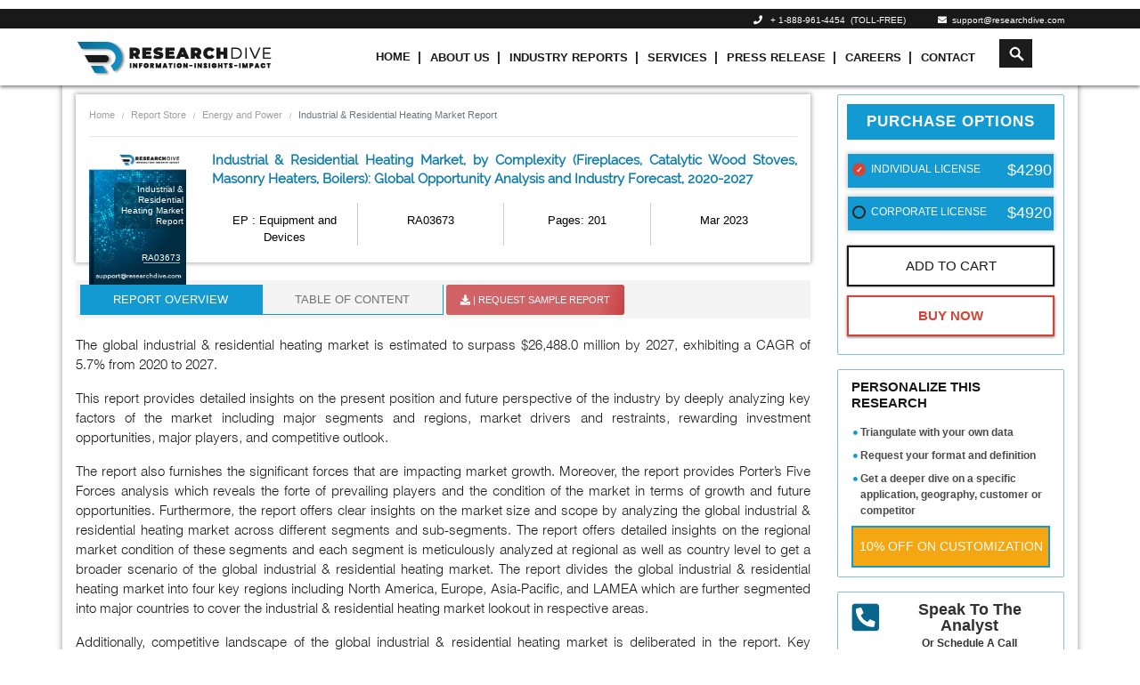

--- FILE ---
content_type: text/html; charset=UTF-8
request_url: https://www.researchdive.com/3673/industrial-&-residential-heating-market
body_size: 16992
content:
    <!DOCTYPE html>
<html lang="en">
<head>
<meta charset="utf-8">
<meta name="viewport" content="width=device-width, initial-scale=1.0">
<base href="https://www.researchdive.com/">
<meta http-equiv="X-UA-Compatible" content="ie=edge">
<meta name="csrf-token" content="4AmZIk3QpOOiThSmgVemHKhWoPDsUbEGfzftJZ7g">
<title>Industrial & Residential Heating Market : Global Opportunity Analysis and Industry Forecast, 2020-2027</title>
<meta name='description' content=""/>
<meta name='keywords' content=""/>
<meta property="og:title" content="Industrial & Residential Heating Market : Global Opportunity Analysis and Industry Forecast, 2020-2027">
<meta property="og:url" content="https://www.researchdive.com/3673/industrial-&-residential-heating-market">
<meta property="og:type" content="website">
<meta property="og:description" content="">
<meta property="og:image" content="/assets/img/logo.png">
<meta property="og:site_name" content="Research Dive">
<meta name="twitter:card" content="summary_large_image">
<meta name="twitter:site" content="@ResearchDive">
<meta name="twitter:title" content="Industrial & Residential Heating Market : Global Opportunity Analysis and Industry Forecast, 2020-2027">
<meta name="twitter:description" content="">
<meta name="twitter:url" content="https://www.researchdive.com/3673/industrial-&-residential-heating-market">
<meta name="twitter:image" content="/assets/img/logo.png">
<meta name="twitter:image:alt" content="Industrial & Residential Heating Market : Global Opportunity Analysis and Industry Forecast, 2020-2027"><link rel="canonical" href="https://www.researchdive.com/3673/industrial-&-residential-heating-market"/>
<link rel="amphtml" href="https://www.researchdive.com/3673/industrial-&-residential-heating-market/amp"/>
<meta name="robots" content="noindex,nofollow"/>    <link rel="stylesheet" href="https://maxcdn.bootstrapcdn.com/bootstrap/4.3.1/css/bootstrap.min.css">
<link rel="stylesheet" href="https://www.researchdive.com/assets/css/styles.css?v=2.1">
<link rel="stylesheet" href="https://use.fontawesome.com/releases/v5.7.2/css/all.css">
<link rel="stylesheet" href="https://www.researchdive.com/assets/css/radio-checkbox.css">

<link rel="icon" href="https://www.researchdive.com/assets/img/favicon.ico">





<script type="application/ld+json">
	{ "@context" : "http://schema.org",
		"@type" : "Organization",
		"name" : "Research Dive",
		"url" : "https://www.researchdive.com/",
		"logo": "https://www.researchdive.com/assets/img/logo.png",
		"sameAs" :  [
						"https://www.facebook.com/Research-Dive-1385542314927521",
						"https://twitter.com/ResearchDive",
						"https://www.linkedin.com/company/research-dive/",
						"https://www.youtube.com/channel/UCrOysG3heIg6qa-w6kBqrXw"
					],
		"contactPoint": [{
			"@type": "ContactPoint",
			"telephone": "+ 1-888-961-4454",
			"contactType": "customer service",
			"email":"support@researchdive.com"
		}],
		"address": [{
			"@type": "PostalAddress",
			"streetAddress": "30 Wall St. 8th Floor",
			"addressRegion": "New York",
			"postalCode":"10005"
		}]
		
	}
</script>    <script type="application/ld+json">
        {
            "@context": "https://schema.org/",
            "@type": "BreadcrumbList",
            "itemListElement": [{
                "@type": "ListItem",
                "position": 1,
                "name": "Research Dive",
                "item": "https://www.researchdive.com"
            }, {
                "@type": "ListItem",
                "position": 2,
                "name": "Equipment and Devices",
                "item": "https://www.researchdive.com/energy-and-power/equipment-and-devices-market-report"
            }, {
                "@type": "ListItem",
                "position": 3,
                "name": "Industrial & Residential Heating Market",
                "item": "https://www.researchdive.com/3673/industrial-&amp;-residential-heating-market"
            }]
        }
    </script>
<!-- Global site tag (gtag.js) - Google Analytics -->

<!-- <script async src="https://www.googletagmanager.com/gtag/js?id=UA-147062182-1"></script>

<script>

  window.dataLayer = window.dataLayer || [];

  function gtag(){dataLayer.push(arguments);}

  gtag('js', new Date());

 

  gtag('config', 'UA-147062182-1');

</script>  -->



<!-- new code added -->


<!-- Google Tag Manager -->
<script>(function(w,d,s,l,i){w[l]=w[l]||[];w[l].push({'gtm.start':
new Date().getTime(),event:'gtm.js'});var f=d.getElementsByTagName(s)[0],
j=d.createElement(s),dl=l!='dataLayer'?'&l='+l:'';j.async=true;j.src=
'https://www.googletagmanager.com/gtm.js?id='+i+dl;f.parentNode.insertBefore(j,f);
})(window,document,'script','dataLayer','GTM-T9JWLPF7');</script>
<!-- End Google Tag Manager --><!-- Start of LiveChat (www.livechatinc.com) code -->
<script type="text/javascript">

  setTimeout(() => {
    window.__lc = window.__lc || {};
    window.__lc.license = 8215461;
    (function() {
      var lc = document.createElement('script'); lc.type = 'text/javascript'; lc.async = true;
      lc.src = ('https:' == document.location.protocol ? 'https://' : 'http://') + 'cdn.livechatinc.com/tracking.js';
      var s = document.getElementsByTagName('script')[0]; s.parentNode.insertBefore(lc, s);
    })();

  }, 10000);
</script>
<noscript>
<a href="https://www.livechatinc.com/chat-with/8215461/" rel="nofollow">Chat with us</a>,
powered by <a href="https://www.livechatinc.com/?welcome" rel="noopener nofollow" target="_blank">LiveChat</a>
</noscript>
<!-- End of LiveChat code -->
    <!-- Notification Code Begins -->
    <link rel="manifest" href="https://www.researchdive.com/manifest.json">
    <script src="https://cdnjs.cloudflare.com/ajax/libs/jquery/3.3.1/jquery.min.js"></script>
        <!-- Facebook Pixel Code -->
<script>
!function(f,b,e,v,n,t,s)
{if(f.fbq)return;n=f.fbq=function(){n.callMethod?
n.callMethod.apply(n,arguments):n.queue.push(arguments)};
if(!f._fbq)f._fbq=n;n.push=n;n.loaded=!0;n.version='2.0';
n.queue=[];t=b.createElement(e);t.async=!0;
t.src=v;s=b.getElementsByTagName(e)[0];
s.parentNode.insertBefore(t,s)}(window,document,'script',
'https://connect.facebook.net/en_US/fbevents.js');
 fbq('init', '256782209102334');
fbq('track', 'PageView');
</script>
<noscript>
 <img height="1" width="1"
src="https://www.facebook.com/tr?id=256782209102334&ev=PageView
&noscript=1"/>
</noscript>
<!-- End Facebook Pixel Code -->
<script>
    var count = 0;
  $(document).ready(function(){
    $("#email_id").focusin(function(){
      if(count == 0){
      $("#researchDivePopup").modal('show');
      count = 1;
    }
    });
  })
  </script>
  <!-- Google tag (gtag.js) --> <script async src="https://www.googletagmanager.com/gtag/js?id=G-SKX16Y56KY"></script> <script>   window.dataLayer = window.dataLayer || [];   function gtag(){dataLayer.push(arguments);}   gtag('js', new Date());   gtag('config', 'G-SKX16Y56KY'); </script>

<!--Microsoft Clarity Tool -->
<script type="text/javascript"> (function(c,l,a,r,i,t,y){ c[a]=c[a]||function(){(c[a].q=c[a].q||[]).push(arguments)}; t=l.createElement(r);t.async=1;t.src="https://www.clarity.ms/tag/"+i; y=l.getElementsByTagName(r)[0];y.parentNode.insertBefore(t,y); })(window, document, "clarity", "script", "m437w421j6"); </script>
</head>
<body>
<div id="pleasewaitpopup">
    <div id="amrboxes">
        <div id="neoboxesDialog" class="windowpopup">
            <div class="neoboxespopup-desc">
                 <img src="assets/images/neo-logo.png" style="width:150px">
                 <br/>
                 <div class="loadingText">Loading...</div>
            </div>
        </div>
    </div>
</div>
    <style type="text/css">
 .navbar-toggle .icon-bar:nth-of-type(2) {
    top: 1px;
}

.navbar-toggle .icon-bar:nth-of-type(3) {
    top: 2px;
}

.navbar-toggle .icon-bar {
    position: relative;
    transition: all 500ms ease-in-out;
}

.navbar-toggle.active .icon-bar:nth-of-type(1) {
    top: 6px;
    transform: rotate(45deg);
}

.navbar-toggle.active .icon-bar:nth-of-type(2) {
    background-color: transparent;
}

.navbar-toggle.active .icon-bar:nth-of-type(3) {
    top: -6px;
    transform: rotate(-45deg);
}
.icon-bar {
  width: 22px;
  height: 2px;
  background-color: #191919;
  display: block;
  transition: all 0.2s;
  margin-top: 4px
}

.navbar-toggle {
  border: none;
  background: transparent !important;
}
.neo-menu li.nav-item + li a.nav-link::before {
    content: "|";
    font-size: 14px;
    padding-right: 10px;
    padding-left: 0;
}


.animation{
  font-size: 15px;
  font-weight: 800;
  -webkit-animation:colorchange 10s infinite alternate;
}


.navbar-dark .navbar-nav .nav-link {
    padding: 10px 4px !important;
}
.navbar-dark .navbar-nav .nav-item:hover .nav-link,
.navbar-dark .navbar-nav .nav-item:focus .nav-link{
    color:#0d7ead;
}
@-webkit-keyframes colorchange {
  0% {
    color: red;
  }
  10% {
    color: #fa8e1f;
  }
  20% {
    color: #54bdf7;
  }
  30% {
    color: red;
  }
  40% {
    color: #fa8e1f;
  }
  50% {
    color: #54bdf7;
  }
  60% {
    color: red;
  }
  70% {
    color: #fa8e1f;
  }
  80% {
    color: #54bdf7;
  }
  90% {
    color: #fa8e1f;
  }
  100% {
    color: red;
  }
}
</style>
<div class="sticky-top">
    <div class="header bg-black d-none d-sm-block">
      <div class="container">
        <div class="row">
         <!--  <div class="col-2 col-sm-3 col-md-2 d-none d-sm-block">
            <a href=""><img src="assets/images/neo-logo.png" class="img-fluid" /></a>
          </div> -->
          <div class="col-sm-12 col-md-12 col-12">
            <ul class="list-inline top-contact-info text-right mb0 pt0">
              <li class="list-inline-item contact-details-contents"><i class="fa fa-phone" aria-hidden="true"></i>&nbsp;&nbsp;
               <a href="tel:1-888-961-4454"> + 1-888-961-4454</a> &nbsp;(TOLL-FREE)
              </li>
              <!-- <li class="list-inline-item contact-details-contents"><i class="fa fa-phone" aria-hidden="true"></i>&nbsp;&nbsp;
              <a href="tel:(917) 444-1262">+1 (917) 444-1262&nbsp; (US) </a>
              </li> -->
              <!--li class="list-inline-item contact-details-contents"><i class="fa fa-phone" aria-hidden="true"></i>&nbsp;&nbsp;
              Int'l&nbsp;<a href="tel:+91 7888029103">+ 91 (788) 802-9103
              </li-->
              <li class="list-inline-item contact-details-contents">
                <a href="mailto:support@researchdive.com "><i class="fa fa-envelope" aria-hidden="true"></i>&nbsp;&nbsp;support@researchdive.com </a>
              </li>
            </ul>
          </div>
        </div>
        <!--/row-->
      </div>
      <!--container-->
    </div>
    <nav class="navbar navbar-expand-sm navbar-dark bg-menu">
      <div class="container">
        <a class="navbar-brand " href="https://www.researchdive.com">
          <img src="assets/images/neo-logo.png"  height="50" width="220" class="img-fluid">
        </a>
        <button type="button" class="navbar-toggle d-lg-none d-md-none" data-toggle="collapse" data-target=".navbar-collapse">
      <span class="icon-bar"></span>
      <span class="icon-bar"></span>
      <span class="icon-bar"></span>
    </button>
        <div class="collapse navbar-collapse" id="navbar1">
          <ul class="navbar-nav neo-menu mx-auto" style="position:relative;">
            <li class="nav-item active">
              <a class="nav-link" href="https://www.researchdive.com">Home</a>
            </li>
            <li class="nav-item">
              <a class="nav-link" href="https://www.researchdive.com/about-us">About Us</a>
            </li>
            <li class="nav-item">
              <a class="nav-link" href="https://www.researchdive.com/latest-reports">Industry Reports</a>
            </li>
            <!-- <li class="nav-item">
              <a class="nav-link animation" href="https://www.researchdive.com/covid-19-insights">Covid-19 Insights</a>
            </li> -->
            <li class="nav-item">
              <a class="nav-link" href="https://www.researchdive.com/services">Services</a>
            </li>
            <li class="nav-item">
              <a class="nav-link" href="https://www.researchdive.com/press-release">Press Release</a>
            </li>
            <li class="nav-item">
              <a class="nav-link" href="https://www.researchdive.com/careers">Careers</a>
            </li>
            <li class="nav-item">
              <a class="nav-link" href="https://www.researchdive.com/contact-us">Contact</a>
            </li>

              
            


            <li class="hdr-srch nav-item serachResultText">
              <form id="demo-2" autocomplete="off" method="GET" name="searchKeyword" action="https://www.researchdive.com/search-results">
                <input autocomplete="off" type="search" id="searchTerm" name="search" placeholder="Search">
                <div class="input-group header-search" id="seacrch-container"></div>
                    <div class="container search-result" style="top:40px !important"></div>
                    <style>
                    .search-result{

    list-style: none;
    background-color: #fff;
    border-top: 0;
    box-shadow: 1px 1px 3px;
    max-height: 60vh;
    overflow-y: auto;
    top: 0%;
    right: -7%;
    position: absolute;
    top: 204px;
    left: 1px;
    z-index:9999;
    width:auto;

    }
    .bg-menu{color: black;padding:2px !important;}
    .serachResultText a {
    text-transform: initial !important;
    }
    .cart-count{bottom: 50px;}

    </style>


              </form>
            </li>

                      </ul>
        </div>
      </div>
    </nav>
  </div>







<!-- <script src="https://ajax.googleapis.com/ajax/libs/jquery/1.9.1/jquery.min.js"></script> -->
<script type="text/javascript">
	$(document).ready(function(){

			 $(".hiddeen").css('visibility', 'hidden');
		 $(".header-cart-sec, .cart_hide").mouseenter(function() {
		  $(".cart_hide").css('visibility', 'visible');
		 });
		 $(".header-cart-sec, .cart_hide").mouseleave(function() {
		  $(".cart_hide").css('visibility', 'hidden');
		 });


      $(".navbar-toggle").on("click", function () {
            $(this).toggleClass("active");
        });
	});
</script>



<main>
        <link rel="stylesheet" href="https://www.researchdive.com/assets/css/rd.css" media="print" onload="this.media='all'">
    <style>
.updatesavail { float: right; background: #db676a; color: #fff; padding: 3px 10px; border-radius: 5px; font-size: 13px; text-transform: uppercase; margin-top: 10px; }
        .report-img {
            background-image: url("assets/images/report-img.jpg");
            background-repeat: no-repeat;
            background-size: contain;
            height: 150px;
            width: 100%;
            position: absolute;
        }
        .covid-img {
            background-image: url(assets/images/banner-covid19.jpeg);
            background-repeat: no-repeat;
            background-position: center;
            width: 100%;
            padding: 37px 0;
            margin-top: 10px;
        }
        @font-face {
            font-family: 'Raleway';
            src: url(https://www.researchdive.com/assets/fonts/raleway/Raleway-Regular.ttf);
            font-style: normal;
            font-weight: 500;
        }
        @font-face {
            font-family: 'Helvetica';
            src: url(https://www.researchdive.com/assets/fonts/helvetica/Helvetica_light.ttf);
            font-style: normal;
        }
        .fixedWrap {
            background: #f5f5f5;
            padding: 10px 10px;
            position: fixed;
            top: 0;
            width: 100%;
            color: #333;
            z-index: 9999;
        }
        .pubDateMonth {
            font-size: 11px;
            color: #A9A9A9;
        }
        .btnpopup {
            text-align: center;
        }
        .btnpopup .btn {
            padding: 7px 15px;
            margin: 5px;
            font-size: 15px;
            text-transform: uppercase;
        }
        .btnpopup>.btn-primary {
            background: #247faf !important;
            border-color: #247faf !important
        }
        .btnpopup .btn-success {
            background: #232429 !important;
            border-color: #232429 !important;
        }
        .reportName {
            font-weight: 500;
            text-transform: uppercase;
        }
        .ro-wrapper>h2 {
            font-family: Raleway;
            color: #0060B2 !important;
        }
        .ro-wrapper p span {
            font-size: 15px !important;
        }
        .discountVal {
            text-align: right;
            display: block;
            margin-right: 3px;
            color: #ffffff;
            font-weight: 600;
            font-size: 16px;
        }
        .offerText {
            position: relative;
            margin: 0;
            color: red;
            font-weight: 500;
            font-size: 12px;
            bottom: 4px;
        }
        .strikeText {
            position: absolute;
            right: 3px;
            top: 6px;
            color:#61de08;
        }
        .poptiontext {
            text-transform: uppercase;
            position: relative;
            bottom: 4px;
        }
        .rd-report-radio label {
            margin-left: 0;
            margin-right: 0;
            font-weight: 500;
            padding: 12px 0 0 20px;
            background: #139ad2;
            min-height: 40px;
        }
        .discountText {
            color: #ef0107;
            font-size: 11px;
            font-weight: 500;
            position: absolute;
            left: 10px;
        }
        .discountedText {
            margin: 0;
            position: relative;
            font-size: 15px;
            right: 2px;
            color: #61de08;
            font-weight: 600;
            text-align: right !important;
            top: 4px;
            line-height: 11px;
        }
        .report-radio:before {
            content: "";
            display: block;
            width: 15px;
            height: 15px;
            margin-left: 5px;
            position: absolute;
            left: 0;
            top: 10px;
            background-color: transparent;
            border: 2px solid #252525;
            border-radius: 50%;
        }
        .offVal
        {
            position: absolute;
            top: 3px;
            background-color: #d34537;
            color:#fff;
            padding: 0 5px;
            animation: blink-animation 1s steps(5, start) infinite;
            -webkit-animation: blink-animation 1s steps(5, start) infinite;
        }
        @keyframes  blink-animation {
            to {
                visibility: hidden;
            }
        }
        @-webkit-keyframes blink-animation {
            to {
                visibility: hidden;
            }
        }
        .MsoTableGrid tr:hover{
            background-color: transparent;
        }
        .MsoTableGrid tr:nth-child(even){
            background-color: transparent;
        }
        ul.indent li {
            list-style: none;
        }
        ul.indent li h4 {
            font-size: 14px;
        }
    </style>
    <script type="text/javascript">
        document.addEventListener('contextmenu', event => event.preventDefault());
    </script>
        <div class="fixedWrap none" style="display: none;overflow: hidden;">
   
        <div class="row">
            <div class="col-sm-2 col-md-2 col-lg-2 col-xs-12 text-center">
                <a href="/" title="Market Research Firm">
                    <img src="assets/images/neo-logo.png" class="img-fluid" width="200">
                </a>
            </div>
            <div class="col-sm-5 col-md-5 col-lg-5 col-xs-12">
                <div class="reportName" style="font-size:18px">
                    Industrial &amp; Residential Heating Market Report</div>
                <div class="pubDateMonth"> Published Date:                         Mar
                        2023 |
                                                                Pages: 201
                                    </div>
            </div>
            <div class="col-sm-5 col-md-5 col-lg-5 col-xs-12 btnpopup wrapper">
                                    <a href="https://www.researchdive.com/download-sample/3673"
                        class="btn btn-danger effect-shine1" id="pop-download-sample">
                        <span class="blink"><i class="fa fa-download" aria-hidden="true"></i> REQUEST SAMPLE REPORT </span>
                    </a>
                                <a href="https://www.researchdive.com/purchase-enquiry/3673"
                    class="btn btn-primary effect-shine1" id="pop-purchase-enquiry"> <span>Inquiry To Buy</span>
                </a>
            </div>
        </div>
    </div>
    <div class="clearfix"></div>
    <div class="container container-shadow">
        <div class="row">
            <div class="col-lg-9 col-md-8 col-sm-7">
                <div id="original">
                    <div class="report-detail-info-wrapper">
                        <nav aria-label="breadcrumb">
                                <ol class="breadcrumb page-breadcrumb">
                                    <li class="breadcrumb-item"><a href="#">Home</a></li>
                                    <li class="breadcrumb-item"><a href="latest-reports">Report Store</a></li>
                                    <li class="breadcrumb-item active"><a href="energy-and-power">Energy and Power</a></li>
                                    <li class="breadcrumb-item active" aria-current="page">Industrial & Residential Heating Market Report</li>
                                </ol>
                                </nav>
                        <hr style="color:#808080">
                        <div class="row">
                            <div class="col-lg-2 col-md-2 col-sm-12 col-12 ">
                                <div class="report-img">
                                    <h6>Industrial &amp; Residential Heating Market Report</h6>
                                    <p>RA03673</p>
                                </div>
                            </div>
                            <div class="col-lg-10 col-md-10 col-sm-12 col-12">
                                <h1 class="report-detail-title mb-0">
                                    Industrial &amp; Residential Heating Market, by Complexity (Fireplaces, Catalytic Wood Stoves, Masonry Heaters, Boilers): Global Opportunity Analysis and Industry Forecast, 2020-2027

                                                                   </h1>
                                <div class="row w-100 mt-3 m-0">
                                    <div class="col-6 col-lg-3 d-flex align-items-stretch mb-1 vertical-sep mob-border">
                                        <p class="rep-det-info">
                                            <a target="_blank"
                                                href="https://www.researchdive.com/energy-and-power/equipment-and-devices-market-report">
                                                EP : Equipment and Devices
                                            </a>
                                        </p>
                                    </div>
                                    <div class="col-6 col-lg-3 d-flex align-items-stretch mb-1 vertical-sep mob-border">
                                        <p class="rep-det-info" data-toggle="tooltip" data-placement="top"
                                            title="3P-97-EP-RA03673">
                                            RA03673</p>
                                    </div>
                                    <div class="col-6 col-lg-3 d-flex align-items-stretch mb-1 vertical-sep mob-border">
                                        <p class="rep-det-info">
                                                                                            Pages: 201
                                                                                    </p>
                                    </div>
                                    <div class="col-6 col-lg-3 d-flex align-items-stretch mb-1 mob-border">
                                        <p class="rep-det-info">
                                                                                            Mar
                                                2023
                                                                                    </p>
                                    </div>
                                </div>
                            </div>
                        </div>
                    </div>
                    <div class="clearfix mb-2"></div>
                    <ul class="nav nav-tabs rd-tabs" id="myTab" role="tablist">
                        <li class="nav-item">
                            <a class="nav-link active" id="ro-tab" data-toggle="tab" href="#ro" role="tab"
                                aria-controls="ro" aria-selected="true">Report Overview</a>
                        </li>
                                                    <li class="nav-item">
                                <a class="nav-link" id="toc-tab" data-toggle="tab" href="#toc" role="tab"
                                    aria-controls="toc" aria-selected="false">Table Of Content</a>
                            </li>
                                                                        <li class="nav-item wrapper">
                                                            <a class="nav-link dwn-sample-btn effect-shine1 animated-button victoria-one"
                                    id="download-sample"
                                    href="https://www.researchdive.com/download-sample/3673"
                                    ><span><i class="fa fa-download" aria-hidden="true"></i>&nbsp;|
                                        Request Sample Report </span>
                                </a>
                                                    </li>
                    </ul>
                    <div class="tab-content" id="myTabContent">
                                                    <div class="tab-pane fade show active" id="ro" role="tabpanel" aria-labelledby="ro-tab">
                                <!-- <div class="covid-img">
                                    <div class="">
                                        <div class="row">
                                            <div class="col-md-8 ">
                                                <span>COVID-19</span>
                                                <div class="covid-content">
                                                    <p class="pt40">pandemic has shown to have an enormous impact
                                                        on most <br>industries.</p>
                                                    <p><a id='RDCovidBannerClickHere' href="/connect-to-analyst/3673">Click
                                                            Here</a> to access our comprehensive analysis of the</p>
                                                    <h6>Impact of covid-19 on
                                                        Industrial &amp; Residential Heating Market 
                                                    </h6>
                                                </div>
                                            </div>
                                        </div>
                                    </div>
                                </div> -->
                                <div class="ro-wrapper">
                                    

<p>The global industrial & residential heating market is estimated to surpass $26,488.0 million by 2027, exhibiting a CAGR of 5.7% from 2020 to 2027.</p>
<p>This report provides detailed insights on the present position and future perspective of the industry by deeply analyzing key factors of the market including major segments and regions, market drivers and restraints, rewarding investment opportunities, major players, and competitive outlook.</p>
<p>The report also furnishes the significant forces that are impacting market growth. Moreover, the report provides Porter&rsquo;s Five Forces analysis which reveals the forte of prevailing players and the condition of the market in terms of growth and future opportunities. Furthermore, the report offers clear insights on the market size and scope by analyzing the global industrial & residential heating market across different segments and sub-segments. The report offers detailed insights on the regional market condition of these segments and each segment is meticulously analyzed at regional as well as country level to get a broader scenario of the global industrial & residential heating market. The report divides the global industrial & residential heating market into four key regions including North America, Europe, Asia-Pacific, and LAMEA which are further segmented into major countries to cover the industrial & residential heating market lookout in respective areas.</p>
<p>Additionally, competitive landscape of the global industrial & residential heating market is deliberated in the report. Key players active in the global industrial & residential heating market are also evaluated to understand their position in the global market. The report also provides information on product portfolio, company initiatives, winning business strategies, novel developments, and financial position of these players.</p>

<p><strong>Research Methodology</strong></p>
<p>We claim to offer our clients with reliable research and analysis garnered from various industry parameters and inputs such as recent trends, interview with participants of the industry, trustworthy sources of information &amp; statistics, and regional acumen. Our expert market analysts have formulated this report by keenly scrutinizing every aspect of the market. Moreover, various top research and analysis approaches and tools have been used to draft this report with fine points, quality, and precision.</p>
<p>Various activities such as detailed deliberations and interviews with various leading investors and market professionals have been performed to collate every detail as well as driving forces of the global market. Both primary as well as secondary research techniques have been implemented for capturing detailed market predictions and forecasts. A huge variety of industry related documents such as industry releases, product type literatures, yearly reports, and others have been keenly studied for obtaining a clearer picture of the global industrial & residential heating market scenario. Moreover, certified and renowned resources such as independent studies, medical journals, technical journals, releases by trade association, materials published by government &amp; regulatory authorities, and others have been reviewed to better understand the global market condition.</p>

<p><strong>KEY MARKET BENEFITS</strong></p>
<ul>
<li>This report caters detailed analysis, information, and valid inputs from industry specialists &amp; contributors across the value chain</li>
</ul>

<ul>
<li>The report offers an inclusive breakdown along with the latest trends and developments in the market during the forecast period from 2019 to 2027, thus highlighting upcoming investment opportunities and future scope of the market</li>
</ul>

<ul>
<li>The report highlights all the major factors and events in the market from 2019 to 2027 and reveals the qualitative impact of other forces on market segments and geographies</li>
</ul>

<ul>
<li>The report delivers reliable market forecasts and size by deeply scrutinizing key segments, driving and restraining factors, and recent &amp; key developments by major players in the industrial & residential heating market</li>
</ul>

<ul>
<li>The report presents winning growth tactics and plans adopted by the key industry players for understanding the competitive landscape of the global industrial & residential heating market</li>
</ul>

<p><strong>KEY MARKET SEGMENTS</strong></p>

<p>The report deliberates the following segments of the market:</p>

<ul><li><strong>Complexity</strong>: Fireplaces,  Catalytic Wood Stoves,  Masonry Heaters,  Boilers</li></ul>

<p><strong>Region:</strong></p>
<p>The global industrial & residential heating market was evaluated across North America, Europe, Asia Pacific, and LAMEA.</p>
<p>The above-mentioned regions are further dived in countries as follows:</p>

<ul>
    <li><strong>North America</strong>
    <ul>
    <li>U.S.</li>
    <li>Canada</li>
    <li>Mexico</li>
    </ul>
    </li>
    </ul>
    
    <ul>
    <li><strong>Europe</strong>
    <ul>
    <li>Germany</li>
    <li>UK</li>
    <li>France</li>
    <li>Spain</li>
    <li>Italy</li>
    <li>Rest of Europe</li>
    </ul>
    </li>
    </ul>
    
    <ul>
    <li><strong>Asia-Pacific</strong>
    <ul>
    <li>Japan</li>
    <li>China</li>
    <li>India</li>
    <li>Australia</li>
    <li>South Korea</li>
    <li>Rest of Asia-Pacific</li>
    </ul>
    </li>
    </ul>
    
    <ul>
    <li><strong>LAMEA</strong>
    <ul>
    <li>Brazil</li>
    <li>Argentina</li>
    <li>Saudi Arabia</li>
    <li>South Africa</li>
    <li>UAE</li>
    <li>Rest of LAMEA</li>
    </ul>
    </li>
    </ul>
<p><strong>&nbsp;</strong></p>
<p><strong>KEY MARKET PLAYERS</strong></p>
<p>The report provides in-depth insights on the key players operating in the global industrial & residential heating market. The major players enlisted in the report include  FeuerWerkstatt,  Mitsubishi Hitachi Power Systems,  Regency Fireplace Products,  Chazelles.</p>
<p>The report profiles several facts of all these key players as follows:</p>

<ul><p>1. Tulikivi</p><p>2.  Tiileri</p><p>3.  Masonry Heater Builders Ltd.</p><p>4.  FeuerWerkstatt</p><p>5.  Ecco Stove</p><p>6.  Hearth + Timber</p><p>7.  Stove Master</p><p>8.  American Masonry Heaters & Ovens</p><p>9.  LLC</p><p>10.  Maine Wood Heat Co.</p><p>11.  Quadra-Fire</p><p>12.  Blaze King</p><p>13.  Jotul</p><p>14.  Regency Fireplace Products</p><p>15.  Greenstone</p><p>16.  Chazelles</p><p>17.  Babcock and Wilcox Enterprises</p><p>18.  Inc</p><p>19.  Hurst Boiler and Welding Co</p><p>20.  Inc.</p><p>21.  Forbes Marshall Private Limited</p><p>22.  Viessmann Group</p><p>23.  Mitsubishi Hitachi Power Systems</p><p>24.  Ltd.</p><p>25.  NIBE</p><p>26.  Ariston Thermo Group SpA</p></ul>                                </div>
                            </div>
                                                                            <div class="tab-pane fade" id="toc" role="tabpanel" aria-labelledby="toc-tab">
                                <div class="toc-wrapper">
                                    
        <ul class="indent">
            <li>
                <h4><strong>1. RESEARCH METHODOLOGY</strong></h4>
                <ul class="pl3 indent">
                    <li><h4>1.1. Desk Research</h4></li>
                    <li><h4>1.2. Real time insights and validation</h4></li>
                    <li><h4>1.3. Forecast model</h4></li>
                    <li><h4>1.4. Assumptions and forecast parameters</h4>
                    <li><h4>1.5. Market size estimation</h4>
                        <ul class="pl3 indent">
                            <li><h4>1.5.1. Top-down approach</h4></li>
                            <li><h4>1.5.2. Bottom-up approach</h4></li>
                        </ul>
                    </li>
                </ul>
            </li>
            <li>
                <h4><strong>2. REPORT SCOPE</strong></h4>
                <ul class="pl3 indent">
                    <li><h4>2.1. Market definition</h4></li>
                    <li><h4>2.2. Key objectives of the study </h4></li>
                    <li><h4>2.3. Report overview</h4></li>
                    <li><h4>2.4. Market segmentation</h4></li>
                    <li><h4>2.5. Overview of the impact of COVID-19 on Global Industrial & Residential Heating Market</h4></li>
                </ul>
            </li>
            <li>
                <h4><strong>3. EXECUTIVE SUMMARY</strong></h4>
            </li>
            <li>
                <h4><strong>4. MARKET OVERVIEW</strong></h4>
                <ul class="pl3 indent">
                    <li><h4>4.1. Introduction </h4></li>
                    <li><h4>4.2. Growth impact forces</h4>
                        <ul class="pl3 indent">
                            <li><h4>4.2.1. Drivers</h4></li>
                            <li><h4>4.2.2. Restraints</h4></li>
                            <li><h4>4.2.3. Opportunities</h4></li>
                        </ul>
                    </li>
                    <li><h4>4.3. Market value chain analysis</h4>
                        <ul class="pl3 indent">
                            <li><h4>4.3.1. List of raw material suppliers</h4></li>
                            <li><h4>4.3.2. List of manufacturers</h4></li>
                            <li><h4>4.3.3. List of distributors</h4></li>
                        </ul>
                    </li>
                    <li><h4>4.4. Innovation & sustainability matrices</h4>
                        <ul class="pl3 indent">
                            <li><h4>4.4.1. Technology matrix</h4></li>
                            <li><h4>4.4.2. Regulatory matrix</h4></li>
                        </ul>
                    </li>
                    <li><h4>4.5. Porter’s five forces analysis</h4>
                        <ul class="pl3 indent">
                            <li><h4>4.5.1. Bargaining power of suppliers</h4></li>
                            <li><h4>4.5.2. Bargaining power of consumers</h4></li>
                            <li><h4>4.5.3. Threat of substitutes</h4></li>
                            <li><h4>4.5.4. Threat of new entrants</h4></li>
                            <li><h4>4.5.5. Competitive rivalry intensity</h4></li>
                        </ul>
                    </li>
                    <li><h4>4.6. PESTLE analysis</h4>
                        <ul class="pl3 indent">
                            <li><h4>4.6.1. Political</h4></li>
                            <li><h4>4.6.2. Economical</h4></li>
                            <li><h4>4.6.3. Social</h4></li>
                            <li><h4>4.6.4. Technological </h4></li>
                            <li><h4>4.6.5. Environmental</h4></li>
                        </ul>
                    </li>
                    <li><h4>4.7. Impact of COVID-19 on Industrial & Residential Heating Market</h4>
                        <ul class="pl3 indent">
                            <li><h4>4.7.1. Pre-covid market scenario</h4></li>
                            <li><h4>4.7.2. Post-covid market scenario</h4></li>
                        </ul>
                    </li>
                </ul>
            </li><li>
            <h4><strong>5. Industrial & Residential Heating Market, By Complexity </strong></h4>
            <ul class="pl3 indent">
                <li><h4>5.1. Overview</h4></li><li><h4>5.2 Fireplaces</h4>
                        <ul class="pl3 indent">
                            <li><h4>5.2.1 Definition, key trends, growth factors, and opportunities</h4></li>
                            <li><h4>5.2.2 Market size analysis, by region, 2020-2027</h4></li>
                            <li><h4>5.2.3 Market share analysis, by country, 2020-2027</h4></li>
                        </ul>

                    </li><li><h4>5.3  Catalytic Wood Stoves</h4>
                        <ul class="pl3 indent">
                            <li><h4>5.3.1 Definition, key trends, growth factors, and opportunities</h4></li>
                            <li><h4>5.3.2 Market size analysis, by region, 2020-2027</h4></li>
                            <li><h4>5.3.3 Market share analysis, by country, 2020-2027</h4></li>
                        </ul>

                    </li><li><h4>5.4  Masonry Heaters</h4>
                        <ul class="pl3 indent">
                            <li><h4>5.4.1 Definition, key trends, growth factors, and opportunities</h4></li>
                            <li><h4>5.4.2 Market size analysis, by region, 2020-2027</h4></li>
                            <li><h4>5.4.3 Market share analysis, by country, 2020-2027</h4></li>
                        </ul>

                    </li><li><h4>5.5  Boilers</h4>
                        <ul class="pl3 indent">
                            <li><h4>5.5.1 Definition, key trends, growth factors, and opportunities</h4></li>
                            <li><h4>5.5.2 Market size analysis, by region, 2020-2027</h4></li>
                            <li><h4>5.5.3 Market share analysis, by country, 2020-2027</h4></li>
                        </ul>

                    </li><li><h4>5.6 Research Dive Exclusive Insights</h4>
                    <ul class="pl3 indent">
                        <li><h4>5.6.1 Market attractiveness</h4></li>
                        <li><h4>5.6.2 Competition heatmap</h4></li>
                    </ul>
                </li></ul>
        </li><li><h4><strong>6. Industrial & Residential Heating Market, By Region</strong></h4>
                        <ul class="pl3 indent"><li><h4>6.1 North America</h4>
                            <ul class="pl3 indent"><li><h4>6.1.1 U.S</h4>
                                <ul class="pl3 indent"><li><h4>6.1.1.1 Market size analysis, By Complexity , 2020-2027</h4></li></ul>

                            </li><li><h4>6.1.2 Canada</h4>
                                <ul class="pl3 indent"><li><h4>6.1.2.1 Market size analysis, By Complexity , 2020-2027</h4></li></ul>

                            </li><li><h4>6.1.3 Mexico</h4>
                                <ul class="pl3 indent"><li><h4>6.1.3.1 Market size analysis, By Complexity , 2020-2027</h4></li></ul>

                            </li><li><h4>6.1.4 Research Dive Exclusive Insights</h4>
                                <ul class="pl3 indent"><li><h4>6.1.4.1 Market attractiveness</h4></li><li><h4>6.1.4.2 Competition heatmap</h4></li></ul>

                            </li></ul></li><li><h4>6.2 Europe</h4>
                            <ul class="pl3 indent"><li><h4>6.2.1 Germany</h4>
                                <ul class="pl3 indent"><li><h4>6.2.1.1 Market size analysis, By Complexity , 2020-2027</h4></li></ul>

                            </li><li><h4>6.2.2 UK</h4>
                                <ul class="pl3 indent"><li><h4>6.2.2.1 Market size analysis, By Complexity , 2020-2027</h4></li></ul>

                            </li><li><h4>6.2.3 France</h4>
                                <ul class="pl3 indent"><li><h4>6.2.3.1 Market size analysis, By Complexity , 2020-2027</h4></li></ul>

                            </li><li><h4>6.2.4 Spain</h4>
                                <ul class="pl3 indent"><li><h4>6.2.4.1 Market size analysis, By Complexity , 2020-2027</h4></li></ul>

                            </li><li><h4>6.2.5 Italy</h4>
                                <ul class="pl3 indent"><li><h4>6.2.5.1 Market size analysis, By Complexity , 2020-2027</h4></li></ul>

                            </li><li><h4>6.2.6 Rest of Europe</h4>
                                <ul class="pl3 indent"><li><h4>6.2.6.1 Market size analysis, By Complexity , 2020-2027</h4></li></ul>

                            </li><li><h4>6.2.7 Research Dive Exclusive Insights</h4>
                                <ul class="pl3 indent"><li><h4>6.2.7.1 Market attractiveness</h4></li><li><h4>6.2.7.2 Competition heatmap</h4></li></ul>

                            </li></ul></li><li><h4>6.3 Asia-Pacific</h4>
                            <ul class="pl3 indent"><li><h4>6.3.1 China</h4>
                                <ul class="pl3 indent"><li><h4>6.3.1.1 Market size analysis, By Complexity , 2020-2027</h4></li></ul>

                            </li><li><h4>6.3.2 Japan</h4>
                                <ul class="pl3 indent"><li><h4>6.3.2.1 Market size analysis, By Complexity , 2020-2027</h4></li></ul>

                            </li><li><h4>6.3.3 India</h4>
                                <ul class="pl3 indent"><li><h4>6.3.3.1 Market size analysis, By Complexity , 2020-2027</h4></li></ul>

                            </li><li><h4>6.3.4 Australia</h4>
                                <ul class="pl3 indent"><li><h4>6.3.4.1 Market size analysis, By Complexity , 2020-2027</h4></li></ul>

                            </li><li><h4>6.3.5 South Korea</h4>
                                <ul class="pl3 indent"><li><h4>6.3.5.1 Market size analysis, By Complexity , 2020-2027</h4></li></ul>

                            </li><li><h4>6.3.6 Rest of Asia-Pacific</h4>
                                <ul class="pl3 indent"><li><h4>6.3.6.1 Market size analysis, By Complexity , 2020-2027</h4></li></ul>

                            </li><li><h4>6.3.7 Research Dive Exclusive Insights</h4>
                                <ul class="pl3 indent"><li><h4>6.3.7.1 Market attractiveness</h4></li><li><h4>6.3.7.2 Competition heatmap</h4></li></ul>

                            </li></ul></li><li><h4>6.4 LAMEA</h4>
                            <ul class="pl3 indent"><li><h4>6.4.1 Brazil</h4>
                                <ul class="pl3 indent"><li><h4>6.4.1.1 Market size analysis, By Complexity , 2020-2027</h4></li></ul>

                            </li><li><h4>6.4.2 Saudi Arabia</h4>
                                <ul class="pl3 indent"><li><h4>6.4.2.1 Market size analysis, By Complexity , 2020-2027</h4></li></ul>

                            </li><li><h4>6.4.3 UAE</h4>
                                <ul class="pl3 indent"><li><h4>6.4.3.1 Market size analysis, By Complexity , 2020-2027</h4></li></ul>

                            </li><li><h4>6.4.4 South Africa</h4>
                                <ul class="pl3 indent"><li><h4>6.4.4.1 Market size analysis, By Complexity , 2020-2027</h4></li></ul>

                            </li><li><h4>6.4.5 Rest of LAMEA</h4>
                                <ul class="pl3 indent"><li><h4>6.4.5.1 Market size analysis, By Complexity , 2020-2027</h4></li></ul>

                            </li><li><h4>6.4.6 Research Dive Exclusive Insights</h4>
                                <ul class="pl3 indent"><li><h4>6.4.6.1 Market attractiveness</h4></li><li><h4>6.4.6.2 Competition heatmap</h4></li></ul>

                            </li></ul></li></ul></li><li><h4><strong>7. Competitive Landscape</strong></h4>
                            <ul class="pl3 indent">
                                <li><h4>7.1 Top winning strategies, 2020-2027 </h4>
                                    <ul class="pl3 indent">
                                        <li><h4>7.1.1 By strategy</h4></li>
                                        <li><h4>7.1.2 By year</h4></li>
                                    </ul>
                                </li>
                                <li><h4>7.2 Strategic overview</h4></li>
                                <li><h4>7.3 Market share analysis, 2020-2027</h4></li>
                            </ul>
                        </li><li><h4><strong>8. Company Profiles</strong></h4><ul class="pl3 indent"><li><h4>8.1 Tulikivi</h4>
                                <ul class="pl3 indent"><li><h4>8.1.1 Overview</h4></li><li><h4>8.1.2 Business segments</h4></li><li><h4>8.1.3 Product portfolio</h4></li><li><h4>8.1.4 Financial performance</h4></li><li><h4>8.1.5 Recent developments</h4></li><li><h4>8.1.6 SWOT analysis</h4></li></ul></li><li><h4>8.2  Tiileri</h4>
                                <ul class="pl3 indent"><li><h4>8.2.1 Overview</h4></li><li><h4>8.2.2 Business segments</h4></li><li><h4>8.2.3 Product portfolio</h4></li><li><h4>8.2.4 Financial performance</h4></li><li><h4>8.2.5 Recent developments</h4></li><li><h4>8.2.6 SWOT analysis</h4></li></ul></li><li><h4>8.3  Masonry Heater Builders Ltd.</h4>
                                <ul class="pl3 indent"><li><h4>8.3.1 Overview</h4></li><li><h4>8.3.2 Business segments</h4></li><li><h4>8.3.3 Product portfolio</h4></li><li><h4>8.3.4 Financial performance</h4></li><li><h4>8.3.5 Recent developments</h4></li><li><h4>8.3.6 SWOT analysis</h4></li></ul></li><li><h4>8.4  FeuerWerkstatt</h4>
                                <ul class="pl3 indent"><li><h4>8.4.1 Overview</h4></li><li><h4>8.4.2 Business segments</h4></li><li><h4>8.4.3 Product portfolio</h4></li><li><h4>8.4.4 Financial performance</h4></li><li><h4>8.4.5 Recent developments</h4></li><li><h4>8.4.6 SWOT analysis</h4></li></ul></li><li><h4>8.5  Ecco Stove</h4>
                                <ul class="pl3 indent"><li><h4>8.5.1 Overview</h4></li><li><h4>8.5.2 Business segments</h4></li><li><h4>8.5.3 Product portfolio</h4></li><li><h4>8.5.4 Financial performance</h4></li><li><h4>8.5.5 Recent developments</h4></li><li><h4>8.5.6 SWOT analysis</h4></li></ul></li><li><h4>8.6  Hearth + Timber</h4>
                                <ul class="pl3 indent"><li><h4>8.6.1 Overview</h4></li><li><h4>8.6.2 Business segments</h4></li><li><h4>8.6.3 Product portfolio</h4></li><li><h4>8.6.4 Financial performance</h4></li><li><h4>8.6.5 Recent developments</h4></li><li><h4>8.6.6 SWOT analysis</h4></li></ul></li><li><h4>8.7  Stove Master</h4>
                                <ul class="pl3 indent"><li><h4>8.7.1 Overview</h4></li><li><h4>8.7.2 Business segments</h4></li><li><h4>8.7.3 Product portfolio</h4></li><li><h4>8.7.4 Financial performance</h4></li><li><h4>8.7.5 Recent developments</h4></li><li><h4>8.7.6 SWOT analysis</h4></li></ul></li><li><h4>8.8  American Masonry Heaters & Ovens</h4>
                                <ul class="pl3 indent"><li><h4>8.8.1 Overview</h4></li><li><h4>8.8.2 Business segments</h4></li><li><h4>8.8.3 Product portfolio</h4></li><li><h4>8.8.4 Financial performance</h4></li><li><h4>8.8.5 Recent developments</h4></li><li><h4>8.8.6 SWOT analysis</h4></li></ul></li><li><h4>8.9  LLC</h4>
                                <ul class="pl3 indent"><li><h4>8.9.1 Overview</h4></li><li><h4>8.9.2 Business segments</h4></li><li><h4>8.9.3 Product portfolio</h4></li><li><h4>8.9.4 Financial performance</h4></li><li><h4>8.9.5 Recent developments</h4></li><li><h4>8.9.6 SWOT analysis</h4></li></ul></li><li><h4>8.10  Maine Wood Heat Co.</h4>
                                <ul class="pl3 indent"><li><h4>8.10.1 Overview</h4></li><li><h4>8.10.2 Business segments</h4></li><li><h4>8.10.3 Product portfolio</h4></li><li><h4>8.10.4 Financial performance</h4></li><li><h4>8.10.5 Recent developments</h4></li><li><h4>8.10.6 SWOT analysis</h4></li></ul></li><li><h4>8.11  Quadra-Fire</h4>
                                <ul class="pl3 indent"><li><h4>8.11.1 Overview</h4></li><li><h4>8.11.2 Business segments</h4></li><li><h4>8.11.3 Product portfolio</h4></li><li><h4>8.11.4 Financial performance</h4></li><li><h4>8.11.5 Recent developments</h4></li><li><h4>8.11.6 SWOT analysis</h4></li></ul></li><li><h4>8.12  Blaze King</h4>
                                <ul class="pl3 indent"><li><h4>8.12.1 Overview</h4></li><li><h4>8.12.2 Business segments</h4></li><li><h4>8.12.3 Product portfolio</h4></li><li><h4>8.12.4 Financial performance</h4></li><li><h4>8.12.5 Recent developments</h4></li><li><h4>8.12.6 SWOT analysis</h4></li></ul></li><li><h4>8.13  Jotul</h4>
                                <ul class="pl3 indent"><li><h4>8.13.1 Overview</h4></li><li><h4>8.13.2 Business segments</h4></li><li><h4>8.13.3 Product portfolio</h4></li><li><h4>8.13.4 Financial performance</h4></li><li><h4>8.13.5 Recent developments</h4></li><li><h4>8.13.6 SWOT analysis</h4></li></ul></li><li><h4>8.14  Regency Fireplace Products</h4>
                                <ul class="pl3 indent"><li><h4>8.14.1 Overview</h4></li><li><h4>8.14.2 Business segments</h4></li><li><h4>8.14.3 Product portfolio</h4></li><li><h4>8.14.4 Financial performance</h4></li><li><h4>8.14.5 Recent developments</h4></li><li><h4>8.14.6 SWOT analysis</h4></li></ul></li><li><h4>8.15  Greenstone</h4>
                                <ul class="pl3 indent"><li><h4>8.15.1 Overview</h4></li><li><h4>8.15.2 Business segments</h4></li><li><h4>8.15.3 Product portfolio</h4></li><li><h4>8.15.4 Financial performance</h4></li><li><h4>8.15.5 Recent developments</h4></li><li><h4>8.15.6 SWOT analysis</h4></li></ul></li><li><h4>8.16  Chazelles</h4>
                                <ul class="pl3 indent"><li><h4>8.16.1 Overview</h4></li><li><h4>8.16.2 Business segments</h4></li><li><h4>8.16.3 Product portfolio</h4></li><li><h4>8.16.4 Financial performance</h4></li><li><h4>8.16.5 Recent developments</h4></li><li><h4>8.16.6 SWOT analysis</h4></li></ul></li><li><h4>8.17  Babcock and Wilcox Enterprises</h4>
                                <ul class="pl3 indent"><li><h4>8.17.1 Overview</h4></li><li><h4>8.17.2 Business segments</h4></li><li><h4>8.17.3 Product portfolio</h4></li><li><h4>8.17.4 Financial performance</h4></li><li><h4>8.17.5 Recent developments</h4></li><li><h4>8.17.6 SWOT analysis</h4></li></ul></li><li><h4>8.18  Inc</h4>
                                <ul class="pl3 indent"><li><h4>8.18.1 Overview</h4></li><li><h4>8.18.2 Business segments</h4></li><li><h4>8.18.3 Product portfolio</h4></li><li><h4>8.18.4 Financial performance</h4></li><li><h4>8.18.5 Recent developments</h4></li><li><h4>8.18.6 SWOT analysis</h4></li></ul></li><li><h4>8.19  Hurst Boiler and Welding Co</h4>
                                <ul class="pl3 indent"><li><h4>8.19.1 Overview</h4></li><li><h4>8.19.2 Business segments</h4></li><li><h4>8.19.3 Product portfolio</h4></li><li><h4>8.19.4 Financial performance</h4></li><li><h4>8.19.5 Recent developments</h4></li><li><h4>8.19.6 SWOT analysis</h4></li></ul></li><li><h4>8.20  Inc.</h4>
                                <ul class="pl3 indent"><li><h4>8.20.1 Overview</h4></li><li><h4>8.20.2 Business segments</h4></li><li><h4>8.20.3 Product portfolio</h4></li><li><h4>8.20.4 Financial performance</h4></li><li><h4>8.20.5 Recent developments</h4></li><li><h4>8.20.6 SWOT analysis</h4></li></ul></li><li><h4>8.21  Forbes Marshall Private Limited</h4>
                                <ul class="pl3 indent"><li><h4>8.21.1 Overview</h4></li><li><h4>8.21.2 Business segments</h4></li><li><h4>8.21.3 Product portfolio</h4></li><li><h4>8.21.4 Financial performance</h4></li><li><h4>8.21.5 Recent developments</h4></li><li><h4>8.21.6 SWOT analysis</h4></li></ul></li><li><h4>8.22  Viessmann Group</h4>
                                <ul class="pl3 indent"><li><h4>8.22.1 Overview</h4></li><li><h4>8.22.2 Business segments</h4></li><li><h4>8.22.3 Product portfolio</h4></li><li><h4>8.22.4 Financial performance</h4></li><li><h4>8.22.5 Recent developments</h4></li><li><h4>8.22.6 SWOT analysis</h4></li></ul></li><li><h4>8.23  Mitsubishi Hitachi Power Systems</h4>
                                <ul class="pl3 indent"><li><h4>8.23.1 Overview</h4></li><li><h4>8.23.2 Business segments</h4></li><li><h4>8.23.3 Product portfolio</h4></li><li><h4>8.23.4 Financial performance</h4></li><li><h4>8.23.5 Recent developments</h4></li><li><h4>8.23.6 SWOT analysis</h4></li></ul></li><li><h4>8.24  Ltd.</h4>
                                <ul class="pl3 indent"><li><h4>8.24.1 Overview</h4></li><li><h4>8.24.2 Business segments</h4></li><li><h4>8.24.3 Product portfolio</h4></li><li><h4>8.24.4 Financial performance</h4></li><li><h4>8.24.5 Recent developments</h4></li><li><h4>8.24.6 SWOT analysis</h4></li></ul></li><li><h4>8.25  NIBE</h4>
                                <ul class="pl3 indent"><li><h4>8.25.1 Overview</h4></li><li><h4>8.25.2 Business segments</h4></li><li><h4>8.25.3 Product portfolio</h4></li><li><h4>8.25.4 Financial performance</h4></li><li><h4>8.25.5 Recent developments</h4></li><li><h4>8.25.6 SWOT analysis</h4></li></ul></li><li><h4>8.26  Ariston Thermo Group SpA</h4>
                                <ul class="pl3 indent"><li><h4>8.26.1 Overview</h4></li><li><h4>8.26.2 Business segments</h4></li><li><h4>8.26.3 Product portfolio</h4></li><li><h4>8.26.4 Financial performance</h4></li><li><h4>8.26.5 Recent developments</h4></li><li><h4>8.26.6 SWOT analysis</h4></li></ul></li></ul></li></ul>
                                </div>
                            </div>
                                                <div class="tab-pane fade" id="rm" role="tabpanel" aria-labelledby="rm-tab">
                            <div class="rm-wrapper">
                                                                    
                                                            </div>
                        </div>
                    </div>
                </div>
            </div>
            <div class="col-lg-3 col-md-4 col-sm-5">
                <div class="sticky-container" id="dynamic">
                    <div class="box-wrapper mb-3 rd-purchase-options doctor" style="padding:10px;">
                        <h3 class="purchase-options-title">Purchase Options</h3>
                        <form name="buy" id="buy" action="https://www.researchdive.com/add-to-cart" method="post">
                            <input type="hidden" name="refrenceId" value="740a02d0786a4239a62076f650cd26da">
                            <input type="hidden" name="return_url"
                                value="https://www.researchdive.com/3673/industrial-&amp;-residential-heating-market" />
                            <input type="hidden" name="selectionType" value="R-740a02d0786a4239a62076f650cd26da" />
                            <input type="hidden" name="_token" value="4AmZIk3QpOOiThSmgVemHKhWoPDsUbEGfzftJZ7g">                            <div class="radio rd-report-radio mb-3">
                                                                    <!-- $reportPricesDetails['licenceName'] != 'Read Only' &&  -->
                                                                            <!-- <input id="option5" type="radio"
                                            name="selectedOption"  checked=""                                             value="Individual License"> -->
                                        <input id="option5" type="radio"
                                            name="selectedOption"  checked=""                                             value="Individual License">
                                        <label class="report-radio " for="option5"> &nbsp;
                                            <span class="poptiontext">Individual License</span>
                                                                                                                                                &nbsp;&nbsp;<span
                                                        style="font-size: 18px;font-weight: 500;padding-left: 20px;position: absolute; right: 2px; top: 5px;">$4290</span>
                                                                                                                                                                                    <!--  -->
                                            <!--  -->
                                                                                    </label>
                                                                                                        <!-- $reportPricesDetails['licenceName'] != 'Read Only' &&  -->
                                                                            <!-- <input id="option4" type="radio"
                                            name="selectedOption"                                             value="Corporate License"> -->
                                        <input id="option4" type="radio"
                                            name="selectedOption"                                             value="Corporate License">
                                        <label class="report-radio " for="option4"> &nbsp;
                                            <span class="poptiontext">Corporate License</span>
                                                                                                                                                                                            &nbsp;&nbsp;<span
                                                        style="font-size: 18px;font-weight: 500;padding-left: 30px;position: absolute; right: 2px; top: 5px;">$4920</span>
                                                                                                                                        <!--  -->
                                            <!--  -->
                                                                                    </label>
                                                                                                </div>
                            <div class="row">
                                <div class="col-md-12"><button type='submit'
                                        class="lat-rep-cart effect-shine fullwidth-btn" name="submit_todo"
                                        value="add_to_cart" id="add-to-cart">Add To Cart</button></div>
                                <div class="col-md-12"><button type="submit" name="submit_todo" value="buy_now"
                                        id="buy-now" class="buy-now-btn effect-shine float-right fullwidth-btn">Buy
                                        Now</button></div>
                            </div>
                        </form>
                    </div>
                </div>
                <div class="box-wrapper mb-3">
                    <h3 class="inner-page-head1">Personalize this research</h3>
                    <ul class="list-unstyled personalize-sec mb-0">
                        <li>
                            <i class="fas fa-circle" style="color:#139ad2;font-size:5px;vertical-align:middle;"></i>
                            Triangulate with your own data
                        </li>
                        <li> <i class="fas fa-circle" style="color:#139ad2;font-size:5px;vertical-align:middle;"></i>
                            Request your format and definition
                        </li>
                        <li> <i class="fas fa-circle" style="color:#139ad2;font-size:5px;vertical-align:middle;"></i>
                            Get a deeper dive on a specific application, geography, customer or competitor
                        </li>
                    </ul>
                    <a href="https://www.researchdive.com/request-for-customization/3673"
                        class="page-customization" id="customization">
                        10% Off on Customization
                    </a>
                </div>
                <div class="box-wrapper mb-3">
                    <div class="row">
                        <div class="col-2">
                            <i class="fas fa-phone-square speak-ana fa-flip-horizontal"></i>
                        </div>
                        <div class="col-10">
                            <a href="https://www.researchdive.com/connect-to-analyst/3673"
                                style="text-decoration:none;color:#313131;" id="speak-to-analyst">
                                <h3 class="spk-ana text-capitalize mb-0">Speak To The Analyst <br />
                                    <span class="text-center">Or Schedule A Call</span>
                                </h3>
                            </a>
                        </div>
                    </div>
                </div>
                <div class="inner-page-head-banner">
                    Contact Us
                </div>
                <div class="box-wrapper mb-3">
                    <ul class="list-unstyled box-links-contact mt-0 mb-0">
                        <li>
                            <i class="fas fa-phone fa-flip-horizontal"></i> &nbsp; <a class="contact-us-color"
                                href="tel:+ 1-888-961-4454">+ 1-888-961-4454</a>
                            <span>Toll - Free</span>
                        </li>
                        <!--li>
                            <i class="fas fa-phone fa-flip-horizontal"></i> &nbsp; <a class="contact-us-color"
                                rel="nofollow" href="tel:+ 91-788-802-9103">+ 91-788-802-9103</a> <span> -Int'l</span>
                        </li-->
                        <li>
                            <i class="fas fa-envelope"></i> &nbsp; <a class="contact-us-color" rel="nofollow"
                                href="mailto:support@researchdive.com">support@researchdive.com</a>
                        </li>
                    </ul>
                </div>
            </div>
        </div>
    </div>
    <div class="clearfix"></div>
        <div class="container">
        <div class="row">
            <div class="col-12">
                <h2 class="cust-title mb-4">Customers Also Viewed</h2>
            </div>
        </div>
        <div class="clearfix"></div>
        <div class="row">
                            <div class="col-lg-6 col-md-6 col-sm-12 col-12 d-flex align-items-stretch" style="margin-top: 5px;">
                    <div class="col-md-12 sim-lat-rep-wrapper">
                        <h3>
                            <a href="https://www.researchdive.com/1/north-america-orthopedic-implants-market">
                                North America Orthopedic Implants  Market
                            </a>
                        </h3>
                        <span>Price - $ 4290</span> &nbsp;&nbsp;
                        <span>Jul
                            2019</span>
                    </div>
                </div>
                            <div class="col-lg-6 col-md-6 col-sm-12 col-12 d-flex align-items-stretch" style="margin-top: 5px;">
                    <div class="col-md-12 sim-lat-rep-wrapper">
                        <h3>
                            <a href="https://www.researchdive.com/3/north-america-sports-medicine-market">
                                North America Sports Medicine  Market
                            </a>
                        </h3>
                        <span>Price - $ 4290</span> &nbsp;&nbsp;
                        <span>Jul
                            2019</span>
                    </div>
                </div>
                            <div class="col-lg-6 col-md-6 col-sm-12 col-12 d-flex align-items-stretch" style="margin-top: 5px;">
                    <div class="col-md-12 sim-lat-rep-wrapper">
                        <h3>
                            <a href="https://www.researchdive.com/4/north-america-patient-centric-healthcare-app-market">
                                North America Patient Centric Healthcare App  Market
                            </a>
                        </h3>
                        <span>Price - $ 4290</span> &nbsp;&nbsp;
                        <span>Jul
                            2019</span>
                    </div>
                </div>
                            <div class="col-lg-6 col-md-6 col-sm-12 col-12 d-flex align-items-stretch" style="margin-top: 5px;">
                    <div class="col-md-12 sim-lat-rep-wrapper">
                        <h3>
                            <a href="https://www.researchdive.com/5/north-america-dna-sequencing-market">
                                North America DNA Sequencing  Market
                            </a>
                        </h3>
                        <span>Price - $ 4290</span> &nbsp;&nbsp;
                        <span>Jul
                            2019</span>
                    </div>
                </div>
                    </div>
    </div>
</main>
    <div class="container" style="display: none;">

    <div class="row">

      <div class="col-md-12 col-sm-12">

        <div class="mb-2">

          <img src="assets/images/Client-Banner.jpg" class="img-fluid">

        </div>

      </div>

    </div>

  </div>    <div class="footer-bg">
    <div class="container footer-shadow">
      <div class="row">
        <div class="col-lg-7 col-md-7">
          <div class="row">
            <div class="col-sm-4">
              <h4 class="footer-title">The Company</h4>
              <ul class="list-unstyled footer-links">
                <li>
                  <a href="/about-us">About Us</a>
                </li>
                <li>
                  <a rel="nofollow" href="/why-research-dive">Why Research Dive? </a>
                </li>
                <li>
                  <a rel="nofollow" href="/research-methodology">Research Methodology</a>
                </li>
                <li>
                  <a rel="nofollow" href="/careers">Career</a>
                </li>
                <li>
                  <a href="https://www.researchdive.com/blog">Blog</a>
                </li>
              </ul>
            </div>
            <div class="col-sm-4">
              <h4 class="footer-title">Services</h4>
              <ul class="list-unstyled footer-links">
                <li>
                  <a href="https://www.researchdive.com/services#syndicate-reports" onclick="setScrollspy()">Syndicate Reports</a>
                </li>
                <li>
                  <a rel="nofollow" href="https://www.researchdive.com/services#customize-reports" onclick="setScrollspy()">Customize Reports</a>
                </li>
                <li>
                  <a rel="nofollow" href="https://www.researchdive.com/services#consulting-services" onclick="setScrollspy()">Consulting Services</a>
                </li>
                <!-- <li>
                  <a rel="nofollow" href="/design-your-research">Design your research</a>
                </li> -->
              </ul>
            </div>
            <div class="col-sm-4">
              <h4 class="footer-title">Find Help</h4>
              <ul class="list-unstyled footer-links">
                <!-- <li>
                  <a href="https://www.researchdive.com/blog">Blog</a>
                </li> -->
                <li>
                  <a rel="nofollow" title='GDPR Policy' href="https://www.researchdive.com/gdpr-policy">GDPR Policy</a>
                </li>
                <li>
                  <a rel="nofollow" href="https://www.researchdive.com/privacy-policy">Privacy Policy</a>
                </li>
                <li>
                  <a rel="nofollow" href="https://www.researchdive.com/return-policy">Return Policy</a>
                </li>
                <li>
                  <a rel="nofollow" href="https://www.researchdive.com/delivery-formats">Delivery Method</a>
                </li>
                <li>
                  <a rel="nofollow" href="https://www.researchdive.com/terms-and-conditions">Terms and Condition</a>
                </li>
              </ul>
            </div>
          </div>
        </div>
        <div class="col-lg-5 col-md-5">
          <div class="row">
            <div class="col-sm-5">
              <h4 class="footer-title">Contact</h4>
              <p class="footer-add">
                30 Wall St. 8th Floor, New York,<br> NY 10005 (P).
              </p>
              <div class="social">
                <a href="https://www.facebook.com/Research-Dive-1385542314927521" class="social-wrapper social-icon-align" style="padding:4px 9px;">
                  <i class="fab fa-facebook-f"></i>
                </a> &nbsp;
                <a href="https://twitter.com/ResearchDive" class="social-wrapper social-icon-align">
                  <i class="fab fa-twitter"></i>
                </a> &nbsp;
                <a href="https://www.linkedin.com/company/research-dive/" class="social-wrapper social-icon-align">
                  <i class="fab fa-linkedin-in"></i>
                </a> &nbsp;
              </div>
            </div>
            <div class="col-sm-7">
              <ul class="list-unstyled footer-links-contact">
                <!-- <li>
                  <i class="fas fa-phone fa-flip-horizontal"></i> &nbsp; <a rel="nofollow" href="tel:+1-800-910-6452">+ 1-800-910-6452 (USA/Canada)</a> <span> - Toll
                    Free</span>
                </li> -->
                <li>
                  <i class="fas fa-phone fa-flip-horizontal"></i> &nbsp; <a rel="nofollow" href="tel: + 1-888-961-4454">+  1-888-961-4454</a> <br/> <span style="padding-left: 27px;">(USA/Canada)</span>
                  <span>- Toll - Free</span>
                </li>
                <!-- <li>
                  <i class="fas fa-phone fa-flip-horizontal"></i> &nbsp; <a rel="nofollow" href="tel:+1 (917) 444-1262">+1 (917) 444-1262 (US)</a>
                  <span> - U.S</span>
                </li> -->
                <!--li>
                  <i class="fas fa-phone fa-flip-horizontal"></i> &nbsp; <a rel="nofollow" href="tel:+ 91-788-802-9103">+ 91 (788) 802-9103 (India)</a>
                  <span> - Ind</span>
                </li-->
                <li>
                  <i class="fas fa-envelope fa-flip-horizontal"></i> &nbsp; <a rel="nofollow" href="mailto:support@researchdive.com">support@researchdive.com</a>
                </li>
              </ul>
            </div>
          </div>
        </div>
      </div>
      <div class="clearfix mb-1 d-none"></div>
            <div class="row">
        <div class="col-lg-8 col-md-8">
              <h4 class="footer-title">
                Get Notification About Our New Studies
              </h4>
             <div class="row notification-box">
              <div class="col-md-3 col-xs-12">
      				<select  name="sel_cat" id="sel_cat"  class="form-control">
      				  <option value="" disabled selected>Select Category</option>
                      					      						<option value="Life Sciences">Life Sciences</option>
      					      						<option value="Consumer Goods">Consumer Goods</option>
      					      						<option value="Materials and Chemicals">Materials and Chemicals</option>
      					      						<option value="Construction &amp; Manufacturing">Construction &amp; Manufacturing</option>
      					      						<option value="Food and Beverages">Food and Beverages</option>
      					      						<option value="Energy and Power">Energy and Power</option>
      					      						<option value="Semiconductor and Electronics">Semiconductor and Electronics</option>
      					      						<option value="Automotive and Transportation">Automotive and Transportation</option>
      					      						<option value="ICT &amp; Media">ICT &amp; Media</option>
      					      						<option value="Aerospace &amp; Defense">Aerospace &amp; Defense</option>
      					      						<option value="BFSI">BFSI</option>
      					      						<option value="General">General</option>
      					      						<option value="Others">Others</option>
      					                      			    </select>
      				<span id="categoryErrorFooter" style="color:red;"></span>
                  </div>
                  <div class="col-md-3 col-xs-12">
                            <select name="sel_freq" id="sel_freq"class="form-control">
              				<option value="" disabled selected>Select Frequency</option>
              				<option>Daily</option>
              				<option>Weekly</option>
              				<option>Monthly</option>
              			  </select>
        			        <span id="freqErrorFooter" style="color:red;"></span>
                 </div>
                  <div class="col-md-3 col-xs-12">
                      <div class="form-group">
              				<input type="email" name="email_id" class="form-control" id="emailAddressFooter" placeholder="Email">
              				<span id="emailErrorFooter" style="color:red;"></span>
              			  </div>
                  </div>
                  <div class="col-md-3 col-xs-12">
                        <div class="text-center">
              				<button class="btn btn-default btn-footer"  onClick="getNotificationFooter(2);">Register Now</button>
              			  </div>
                  </div>
              </div>
        </div>
        <div class="col-lg-4 col-md-4 col-xs-12  text-center">
          <img src="assets/images/Payment.png" width="340" height="42" class="img-fluid mt-4" />
        </div>
      </div>
         </div>
    <div class="container">
      <div class="row">
        <div class="col-12 col-md-6 col-sm-6">
          <ul class="list-inline bottom-header-contact">
            <li class="list-inline-item">
              <a href="https://www.researchdive.com/disclaimer">Disclaimer</a>
            </li>
            <li class="list-inline-item">
              <a href="https://www.researchdive.com/sitemap">Sitemap</a>
            </li>
            <li class="list-inline-item">
              <a href="https://www.researchdive.com/contact-us">Contact Us</a>
            </li>
          </ul>
        </div>
        <div class="col-12 col-md-6 col-sm-6">
          <ul class="list-inline bottom-header-contact-right">
            <li class="list-inline-item">
              &copy; 2025 Research Dive. All Rights Reserved
            </li>
          </ul>
        </div>
      </div>
    </div>
    <!-- <script src="https://ajax.googleapis.com/ajax/libs/jquery/3.4.0/jquery.min.js"></script> -->
    <script src="https://cdnjs.cloudflare.com/ajax/libs/popper.js/1.14.7/umd/popper.min.js"></script>


<script src="https://maxcdn.bootstrapcdn.com/bootstrap/4.3.1/js/bootstrap.min.js"></script>

<script>
    

  
$(document).ready(function(){
$("#searchTerm").keyup(function(){
    var vale = $(this).val();
    if(vale.length > 0){
        $.ajax({
            url:"auto-suggest-search",
            type:"POST",data:"search="+vale,
            crossdomain: false,
            headers: {'X-CSRF-Token': $('meta[name="csrf-token"]').attr('content')},
            success:function(htmlres)
            {    
                if(htmlres.trim()!=''){
                    $(".search-result").fadeIn(500);
                    $(".search-result").html(htmlres);
                }else{
                    $(".search-result").fadeOut(500);}
            }
        })
        }else{
        $(".search-result").fadeOut(500);
    }
});
$("#searchTerm2").keyup(function(){
var vale = $(this).val();
if(vale.length > 0){
    $.ajax({
        url:"covid-suggest-search",
        type:"POST",data:"search="+vale,
        crossdomain: false,
        headers: {'X-CSRF-Token': $('meta[name="csrf-token"]').attr('content')},
        success:function(htmlres)
        {    
            if(htmlres.trim()!=''){
                $(".search-result2").fadeIn(500);
                $(".search-result2").html(htmlres);
            }else{
                $(".search-result2").fadeOut(500);}
        }
    })
    }else{
    $(".search-result2").fadeOut(500);
}
});
});




$(function () {
    captchaCode();
});
function captchaCode() {
    var e;
    $("#security_code").val(""), e = (Math.ceil(10 * Math.random()) - 1).toString() + (Math.ceil(10 * Math.random()) - 1).toString() + (Math.ceil(10 * Math.random()) - 1).toString() + (Math.ceil(10 * Math.random()) - 1).toString(), $("#captcha span").remove(), $("#captcha input").remove(), $("#captcha").append("<span id='code' style='text-shadow: 0 0 0px rgba( 10, 0, 0, 10.5);' unselectable='on' onselectstart='return false' onmousedown='return false'>" + e + "</span>")
}


</script>
<script>
    function setSearchInput(a){
        var search_query = a.value;
        $('#set-search-term').attr('content', `https://www.researchdive.com/search-results?search=${search_query}`);
    }
    function getNotificationFooter(a)   
    {
        var selectedCategories = [];
        var emailAddress = '';
        var filterCate = [];
        var mailformat = /^\w+([\.-]?\w+)*@\w+([\.-]?\w+)*(\.\w{2,3})+$/;
        if (a == 1) {
            emailAddress = document.getElementById("emailAddressFooter1").value; 
            selectFreq = document.getElementById("sel_freq1").value; 
            $.each($("#sel_cat1 option:selected"), function() {
                filterCate = $(this).val().replace("&", "and");
                selectedCategories.push(filterCate);
            });
            var emailErrorFooter = document.getElementById("emailErrorFooter1");
            var categoryErrorFooter = document.getElementById("categoryErrorFooter1");
            var freqErrorFooter = document.getElementById("freqErrorFooter1");
        }else {
            emailAddress = document.getElementById("emailAddressFooter").value; 
            selectFreq = document.getElementById("sel_freq").value; 
            $.each($("#sel_cat option:selected"), function() {
                filterCate = $(this).val().replace("&", "and");
                selectedCategories.push(filterCate);
            });
            var emailErrorFooter = document.getElementById("emailErrorFooter");
            var categoryErrorFooter = document.getElementById("categoryErrorFooter");
            var freqErrorFooter = document.getElementById("freqErrorFooter");
        }
        emailErrorFooter.innerHTML = "";
        categoryErrorFooter.innerHTML = "";
        freqErrorFooter.innerHTML = "";
        var totalErrors = 0;
        if (mailformat.test(emailAddress) == false || emailAddress == '') {
            emailErrorFooter.innerHTML = "Please Enter Valid Email Address";
            totalErrors++;
        }
        if (selectedCategories.length <= 0) {
            categoryErrorFooter.innerHTML = "Please Select Category";
            totalErrors++;
        }
        if (selectFreq == '') {
            freqErrorFooter.innerHTML = "Please Select Frequency";
            totalErrors++;
        }
        if (totalErrors == 0) {            
            var ajaxUrl = "getNotification?emailAddress="+emailAddress+'&selectedCategories='+selectedCategories+'&selectedFreq='+selectFreq;
            $.ajax({
                url:ajaxUrl,
                headers: {'X-CSRF-Token': $('meta[name="csrf-token"]').attr('content')},
                success:function(data) { 
                    window.location.replace("get-email-alerts/thanks");
                }
            });
        }
    }
    $(function () {
      $('[data-toggle="tooltip"]').tooltip()
    })
    function newsletter()   
    {
        var emailAddress = '';
        var mailformat = /^\w+([\.-]?\w+)*@\w+([\.-]?\w+)*(\.\w{2,3})+$/;
        emailAddress = document.getElementById("emailAddressFooter").value; 
        var emailErrorFooter = document.getElementById("emailErrorFooter");
        emailErrorFooter.innerHTML = "";
        var totalErrors = 0;
        if (mailformat.test(emailAddress) == false || emailAddress == '') {
            emailErrorFooter.innerHTML = "Please Enter Valid Email Address";
            totalErrors++;
        }
        if (totalErrors == 0) {            
            var ajaxUrl = "getNotification?emailAddress="+emailAddress;
            $.ajax({
                url:ajaxUrl,
                headers: {'X-CSRF-Token': $('meta[name="csrf-token"]').attr('content')},
                success:function(data) { 
                    window.location.replace("get-email-alerts/thanks");
                }
            });
        }
    }
    $("#agreement_box").click(function() {
        $(".subscribe-btn").attr("disabled", !this.checked);
    });
    </script>
    <script> 
  function myFunction2() { $(".search-result2").css("display", "none"); }$(document).ready(function () {   
    setTimeout(function(){ $('#pleasewaitpopup').delay(20).fadeOut(20); }, 100);   
  });
</script>
            <script>
        function toggleIcon(e) {
            $(e.target).prev('.panel-heading').find(".more-less").toggleClass('fa-plus fa-minus');
        }
        $('.panel-group').on('hidden.bs.collapse', toggleIcon);
        $('.panel-group').on('shown.bs.collapse', toggleIcon);
        $(document).ready(function() {
            $(".ro-wrapper > h2").children().find('span').css({
                "color": "#139ad2 !important"
            });
            $("body").find("img").addClass("img-fluid");
            /*
                $(".ro-wrapper").find(".graphBox").after('<div class="row"><div class="col-md-6"><p style="text-align:right; padding-top: 4px; font-family:Arial,Helvetica,sans-serif !important;">Get more details on this report - </p></div><div class="col-md-4"><strong><a class="nav-link dwn-sample-btn effect-shine1 animated-button victoria-one" id="download-sample" style="text-align: center; font-size:13px !important;" href="" target="_blank"><span><i class="fa fa-download" aria-hidden="true"></i>&nbsp;| Request Sample Report </span></a></strong></div><div class="col-md-2"></div></div>');
                */
        })
    </script>
<script> function myFunction() { $(".search-result").css("display", "none"); }$(document).ready(function () {
   setTimeout(function(){ $('#pleasewaitpopup').delay(20).fadeOut(20); }, 100);
});
</script>
                <script>
            $(window).scroll(function() {
                if ($(this).scrollTop() > 300) {
                    $('.fixedWrap').show(1000);
                } else {
                    $('.fixedWrap').hide(1000);
                }
            });
            function activaTab(tab) {
                $('.rd-tabs a[href="#' + tab + '"]').tab('show');
            };
            var url = $(location).attr('href');
            var parts = url.split("#");
            var last_part = parts[parts.length - 1];
            if (last_part == "toc") {
                activaTab(last_part);
                $('html, body').animate({
                    scrollTop: $(".report-detail-info-wrapper").offset().top - 70
                }, 1300);
            } else {
                $("html, body").animate({
                    scrollTop: 10
                }, 1000);
            }
        </script>
    



<!-- Google Tag Manager (noscript) -->
<noscript><iframe src="https://www.googletagmanager.com/ns.html?id=GTM-T9JWLPF7"
height="0" width="0" style="display:none;visibility:hidden"></iframe></noscript>
<!-- End Google Tag Manager (noscript) -->
</body>
</html>